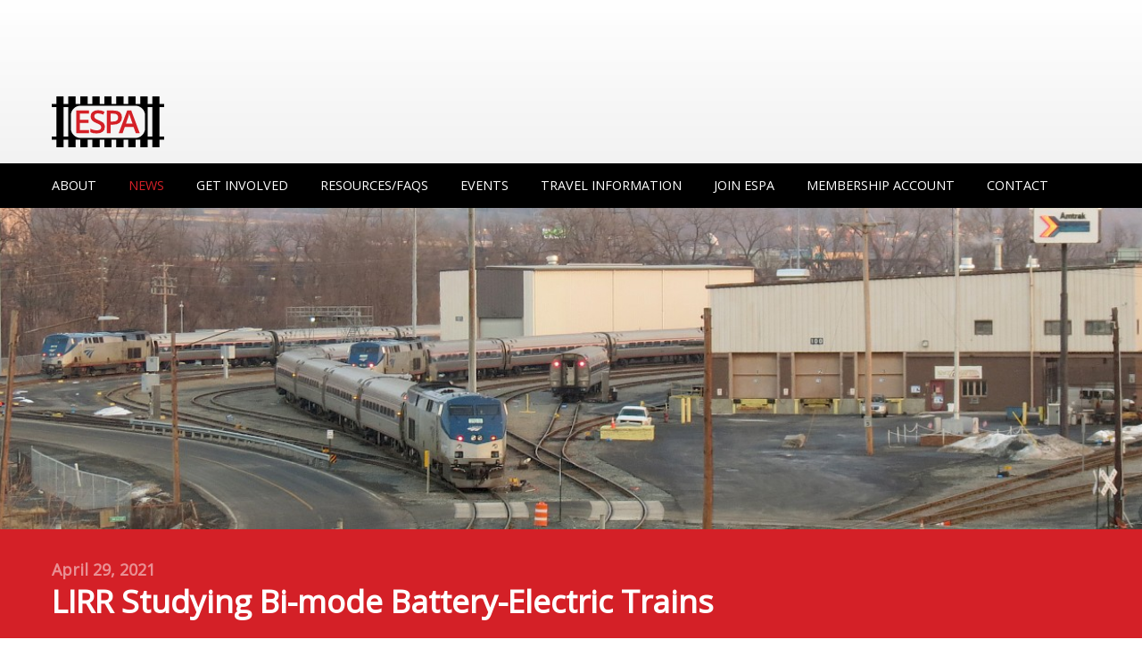

--- FILE ---
content_type: text/html; charset=utf-8
request_url: https://www.esparail.org/news/lirr-studying-bi-mode-battery-electric-trains/
body_size: 17046
content:
<!DOCTYPE html>
<html lang="en">

<head>
	<meta charset="utf-8">
	<meta name="viewport" content="width=device-width, initial-scale=1.0, minimal-ui">
	<title>LIRR Studying Bi-mode Battery-Electric Trains - Empire State Passenger Association</title>
	<meta name="description" content="The trains would run off the existing DC third rail in electrified territory and then seamlessly switch to batteries in the current non-electrified diesel territory." />
	<script src="https://kit.fontawesome.com/3f3bc28a9d.js" crossorigin="anonymous"></script>
	<link rel="stylesheet" type="text/css" href="/site/templates/styles/styles.css?v=1614030277" />
</head>

<body class="id_27648 page_lirr-studying-bi-mode-battery-electric-trains root_news template_blog-post">

	<div id="site">

		<nav id="offcanvas" class="offcanvas">
			<ul><li><a href="/">Home</a></li><li class="has_children"><a href="/about/">About</a><ul><li><a href="/about/current-priorities/">Priorities</a></li><li><a href="/about/accomplishments/">Accomplishments</a></li><li><a href="/about/officers-coordinators/">Leadership</a></li><li><a href="/about/esp-foundation/">Empire State Passengers Foundation</a></li><li><a href="/about/newsletters/">Newsletters</a></li><li><a href="/about/blog-posts/">Blog Posts</a></li><li><a href="/about/humor/">Humor</a></li></ul></li><li class="parent"><a href="/news/">News</a></li><li class="has_children"><a href="/get-involved/">Get Involved</a><ul><li><a href="/get-involved/contacting-your-represenatives/">Contact Representatives</a></li><li><a href="/get-involved/letters-to-the-editor/">Write Letters</a></li><li><a href="/get-involved/allied-organizations/">Coalition</a></li><li><a href="/get-involved/past-events/">Presentations</a></li></ul></li><li class="has_children"><a href="/resources/">Resources/FAQs</a><ul><li><a href="/resources/frequently-asked-questions/">Frequently Asked Questions</a></li><li><a href="/resources/empire-corridor-eis/">Corridor Service Development Plan</a></li><li><a href="/resources/climate-change-and-rail/">Climate Change and Rail</a></li><li><a href="/resources/state-rail-planning-and-management/">Rail Planning and Management</a></li><li><a href="/resources/lakeshore-rail-alliance/">Lakeshore Rail Alliance</a></li><li><a href="/resources/saratoga-schenectady-service-extension/">Saratoga-Schenectady Service</a></li><li><a href="/resources/hudson-line-projects/">Hudson Line Projects</a></li><li><a href="/resources/east-west-rail/">East–West Rail Project</a></li><li><a href="/resources/southern-tier/">Southern Tier Service</a></li><li><a href="/resources/proposals/">Other Service &amp; Project Proposals</a></li><li><a href="/resources/empire-corridor-history/">Empire Corridor History</a></li><li><a href="/resources/historic-documents/">Historic Documents</a></li></ul></li><li><a href="/events/">Events</a></li><li class="has_children"><a href="/travel-information/">Travel Information</a><ul><li><a href="/travel-information/new-york-state-amtrak-routes/">Amtrak Routes</a></li><li><a href="/travel-information/new-york-state-amtrak-stations/">Amtrak Stations</a></li><li><a href="/travel-information/amtrak-discounts/">Amtrak Discounts</a></li><li><a href="/travel-information/new-york-by-rail/">New York By Rail</a></li><li><a href="/travel-information/tourism-resources/">Tourism Resources</a></li><li><a href="/travel-information/schedules/">New York State Schedules (Effective December 1, 2025)</a></li></ul></li><li class="has_children"><a href="/join/">Join ESPA</a><ul><li><a href="/join/help/">Membership Renewals</a></li></ul></li><li><a href="/membership-account/">Membership Account</a></li><li><a href="/contact/">Contact</a></li></ul>		</nav>

		<div class="header">
			<div class="branding">
				<div class="wrapper">
					<div id="logo" class="logo">
	<a href="/">
		<div class="icon">
			<svg id="Layer_1" data-name="Layer 1" xmlns="http://www.w3.org/2000/svg" viewBox="0 0 595.48 270.19"><defs><style>.cls-1{fill:#d32027}</style></defs><g id="espa"><g id="tracks"><path d="M595.48 57V40h-24.42V0h-38.6v39.93h-24.91V0H469v39.93h-24.9V0h-38.6v39.93h-24.96V0h-38.6v39.93H317V0h-38.6v39.93h-24.87V0h-38.59v39.93H190V0h-38.6v39.93h-24.9V0H87.93v39.93H63V0H24.42v39.93H0V57h24.42v156.23H0v17h24.42v39.93H63v-39.9h24.93v39.93h38.6v-39.93h24.9v39.93H190v-39.93h24.91v39.93h38.59v-39.93h24.91v39.93H317v-39.93h24.9v39.93h38.6v-39.93h24.91v39.93h38.6v-39.93H469v39.93h38.6v-39.93h24.91v39.93h38.6v-39.93h24.42v-17h-24.47V57zM87.93 213.23H63V57h24.93zM494.41 169a51.9 51.9 0 01-51.84 51.84H152.92A51.9 51.9 0 01101.07 169v-67.7a51.91 51.91 0 0151.85-51.9h289.65a51.91 51.91 0 0151.84 51.85zm38.05 44.28h-24.91V57h24.91z" id="tracks-2" data-name="tracks"/></g><g id="letters"><path class="cls-1" d="M197.38 195.18h-67.92V75.1h67.92v16.59h-48.29v32.69h45.25v16.43h-45.25v37.69h48.29zM281.43 162.57q0 16-11.58 25.13t-32 9.12q-20.37 0-33.34-6.33v-18.56A90.15 90.15 0 00222 178a74 74 0 0017.21 2.22q11.66 0 17.2-4.44a14.44 14.44 0 005.59-11.9 14.94 14.94 0 00-5.09-11.41q-5.1-4.68-21-11.09-16.42-6.65-23.16-15.19T206 105.65q0-15 10.67-23.65t28.67-8.62a84.36 84.36 0 0134.33 7.55l-6.25 16q-16-6.74-28.58-6.74-9.53 0-14.45 4.15a13.62 13.62 0 00-4.93 11 15.46 15.46 0 002 8 20.3 20.3 0 006.49 6.29q4.51 3 16.26 7.8 13.23 5.51 19.38 10.26a30.31 30.31 0 019 10.76 32.48 32.48 0 012.84 14.12zM371.92 111.4q0 18.81-12.32 28.83t-35.07 10H312v44.93h-19.59V75.1H327q22.5 0 33.71 9.2t11.21 27.1zM312 133.74h10.43q15.12 0 22.18-5.25t7.06-16.43q0-10.35-6.32-15.44t-19.71-5.09H312zM445.16 195.18l-12-33.35h-45.9l-11.75 33.35h-20.69l44.92-120.57h21.35L466 195.18zM428 144.91l-11.25-32.69q-1.23-3.28-3.41-10.34t-3-10.35a185.74 185.74 0 01-6.49 22.09L393 144.91z"/></g></g></svg>		</div>
		<div class="logotype">
			<span class="abbreviation">
				ESPA
			</span>
			<span class="full">
				Empire State Passenger Association
			</span>
		</div>
	</a>
</div>
				</div>
			</div>
		</div>

		<div class="topnav">
			<div class="wrapper">
				<a href="#offcanvas" class="offcanvas__toggle">
					Menu
				</a>
				<ul><li class="has_children"><a href="/about/">About</a><ul><li><a href="/about/current-priorities/">Priorities</a></li><li><a href="/about/accomplishments/">Accomplishments</a></li><li><a href="/about/officers-coordinators/">Leadership</a></li><li><a href="/about/esp-foundation/">Empire State Passengers Foundation</a></li><li><a href="/about/newsletters/">Newsletters</a></li><li><a href="/about/blog-posts/">Blog Posts</a></li><li><a href="/about/humor/">Humor</a></li></ul></li><li class="parent"><a href="/news/">News</a></li><li class="has_children"><a href="/get-involved/">Get Involved</a><ul><li><a href="/get-involved/contacting-your-represenatives/">Contact Representatives</a></li><li><a href="/get-involved/letters-to-the-editor/">Write Letters</a></li><li><a href="/get-involved/allied-organizations/">Coalition</a></li><li><a href="/get-involved/past-events/">Presentations</a></li></ul></li><li class="has_children"><a href="/resources/">Resources/FAQs</a><ul><li><a href="/resources/frequently-asked-questions/">Frequently Asked Questions</a></li><li><a href="/resources/empire-corridor-eis/">Corridor Service Development Plan</a></li><li><a href="/resources/climate-change-and-rail/">Climate Change and Rail</a></li><li><a href="/resources/state-rail-planning-and-management/">Rail Planning and Management</a></li><li><a href="/resources/lakeshore-rail-alliance/">Lakeshore Rail Alliance</a></li><li><a href="/resources/saratoga-schenectady-service-extension/">Saratoga-Schenectady Service</a></li><li><a href="/resources/hudson-line-projects/">Hudson Line Projects</a></li><li><a href="/resources/east-west-rail/">East–West Rail Project</a></li><li><a href="/resources/southern-tier/">Southern Tier Service</a></li><li><a href="/resources/proposals/">Other Service &amp; Project Proposals</a></li><li><a href="/resources/empire-corridor-history/">Empire Corridor History</a></li><li><a href="/resources/historic-documents/">Historic Documents</a></li></ul></li><li><a href="/events/">Events</a></li><li class="has_children"><a href="/travel-information/">Travel Information</a><ul><li><a href="/travel-information/new-york-state-amtrak-routes/">Amtrak Routes</a></li><li><a href="/travel-information/new-york-state-amtrak-stations/">Amtrak Stations</a></li><li><a href="/travel-information/amtrak-discounts/">Amtrak Discounts</a></li><li><a href="/travel-information/new-york-by-rail/">New York By Rail</a></li><li><a href="/travel-information/tourism-resources/">Tourism Resources</a></li><li><a href="/travel-information/schedules/">New York State Schedules (Effective December 1, 2025)</a></li></ul></li><li class="has_children"><a href="/join/">Join ESPA</a><ul><li><a href="/join/help/">Membership Renewals</a></li></ul></li><li><a href="/membership-account/">Membership Account</a></li><li><a href="/contact/">Contact</a></li></ul>			</div>
		</div>

		
<div class="banner">
	<img src="/site/assets/files/1036/rensselaer_amtrak_yard_sunrise.1600x350.jpg" alt="">
	<span class="caption"></span>
</div>

		<div id="content" class="content">
			<div class="wrapper">
				<header class="content__header">
					<h1 id="title">
	April 29, 2021</h1>
					<h2 id="headline">LIRR Studying Bi-mode Battery-Electric Trains</h2>
				</header>
				<div class="content__body" id="content__body">
					<div class="body_content">
	<p>The Long Island Rail Road has entered into a $860,000 agreement with train manufacturer <a href="https://www.alstom.com/alstom-us">Alstom (which has facilities in Hornell, Plattsburgh, and Rochester)</a> for a feasibility study on operating battery-electric multiple units (BEMUs) throughout its system to replace diesel traction over the non-electrified segments of its system.</p>

<p>The plan is to retrofit the railroad’s existing M7 EMU cars with batteries as opposed to ordering new trainsets. The trains would run off the existing DC third rail in electrified territory and then seamlessly switch to batteries in the current non-electrified diesel territory. Charging stations located at the end of branches would re-energize train batteries between runs, the lithium-ion batteries taking about 10 minutes to charge.</p>

<p>“This changes the dynamics for how we look at our capital program needs in the future," LIRR president Phillip Eng stated in an exclusive interview with <em>Newsday</em>. "This is an opportunity to really look at a technology that could address this in a manner that is achievable, fundable, and the cleanest form of service that we can think of.”</p>

<p>The LIRR stated that such trainsets would negate the need to further electrify the railroad's tracks, however given the 50-mile (80km) range of Alstom’s existing <a href="https://www.youtube.com/watch?v=Scx9RBC07vc&amp;t=104s">Coradia Polyvalent BEMU trainsets</a>, this seems unlikely for the Ronkonkoma and Montauk branches due there long unelectrified segments of 46 and 79 miles. However, both the Oyster Bay and Port Jefferson branches fall well in the range of battery operation.</p>

<p>The yearlong study is being funded out of the LIRR's operating budget and will include simulations of battery-powered train. If determined to be feasible, the next step would be for a pair of M7 electric cars to be equipped with batteries and the tested on a non-electrified branch, likely the Oyster Bay line, which would be fitted with a battery charging station at its terminal.</p>

<p>If successful, then the LIRR would convert the rest of the M7 vehicle fleet while incorporating batteries in all new rollingstock ordered. Overall, this is likely the first step being taken by a railroad in New York State that fulfills the goals of the Climate and Community Investment Act of moving to a zero-emission transport system.</p>

<hr />
<h5><a href="https://new.mta.info/press-release/lirr-test-electric-railcars-oyster-bay-branch">LIRR PRESS RELEASE: LIRR to Test Electric Railcars on Oyster Bay Branch</a></h5>

<hr />
<p><img alt="LIRR_Diesel_Regions_Map.jpg" src="https://upload.wikimedia.org/wikipedia/commons/a/a1/LIRR_Diesel_Regions_Map.jpg" /></p>

<p><strong>SOURCE: MTA LIRR via Wikipedia</strong></p></div><div class="body_content">
	</div>									</div>
			</div>
		</div>


		<main class='main' id="main">
			<div class="wrapper">
				<aside id="sidebar" class="sidebar nocontent">
					<ul class='nav' role='navigation'><li><a href='/news/replacement-of-livingston-avenue-bridge-is-fully-underway/'>Replacement of Livingston Avenue Bridge is Fully Underway</a> <div class='summary'>The project to build a new Livingston Avenue Bridge, which will improve train travel and add a pedestrian and bike path across the Hudson, is fully underway.</div></li><li><a href='/news/governor-hochul-announces-service-improvements/'>Governor Hochul Announces Empire Corridor Service Improvements</a> <div class='summary'>Amtrak To Restore One Round-Trip; Metro-North Service Between Grand Central Terminal and Albany-Rensselaer Station to Launch in Spring 2026.</div></li><li><a href='/news/kent-patterson-a-life-well-traveled-rip/'>Kent Patterson: A Life Well Traveled, RIP</a> <div class='summary'>It is with great sadness that we mark the passing of long-time fellow Empire State Passenger Association and Rail Passengers Association member Kent J. Patterson.</div></li><li><a href='/news/governor-hochul-announces-mta-on-track-for-record-year-of-ridership-and-performance-in-2025/'>Governor Hochul Announces MTA on Track for Record Year of Ridership and Performance in 2025</a> <div class='summary'>New York City Transit, Long Island Rail Road, Metro-North Railroad Hit Ridership and On-Time Performance Records in First Half of 2025. NYC Subway on Track for Best On-Time Performance in Recorded History. Customer Satisfaction Rates Improved Across All Three Agencies.</div></li><li><a href='/news/work-beginning-this-year-on-platform-upgrades-at-saratoga-springs-and-amsterdam-rail-stations/'>Work Beginning this Year on Platform upgrades at Saratoga Springs and Amsterdam Rail Stations</a> <div class='summary'>Work beginning this year on platform upgrades at Saratoga Springs and Amsterdam rail stations. Amtrak officials seen yesterday—Tuesday, June 10th— at Saratoga.</div></li><li><a href='/news/rhinecliff-temporary-station-observations-and-images/'>Rhinecliff Temporary Station Observations and Images</a> <div class='summary'>Observations and photos by Gary Prophet of the temporary station and parking lot conditions at Rhinecliff Station, taken on May 28, 2025.</div></li><li><a href='/news/need-and-benefits-of-dual-mode-high-speed-trains/'>Why North America Needs Dual-Mode High Speed Trains</a> <div class='summary'>California High Speed Rail has a major problem, but a problem with a partial intern solution that on this side of the nation would benefit manufacturing—and perhaps even passenger rail service—in Upstate New York and across the continent.</div></li><li><a href='/news/amtrak-starts-empire-service-reduction-for-three-year-east-river-tunnel-project-roiling-officials/'>Amtrak starts Empire Corridor Service Reductions for Three-Year East River Tunnel Project</a> <div class='summary'>Amtrak kicked off a reduced Empire Service schedule between Albany and New York City Monday, as it gears up for a long-delayed project renovating the East River Tunnel. The disruption is prompting officials to call for changes.</div></li><li><a href='/news/amtraks-president-and-governors-office-trade-letters-over-service-disruptions/'>Amtrak&#039;s President and Governor&#039;s Office Trade Letters over Service Disruptions due to East River Tunnel Reconstruction</a> <div class='summary'>Governor Hochul calls for Amtrak to re-evaluate the East River Tunnel rehabilitation project and its negative impact on Empire Service passengers and Amtrak&#039;s responds.</div></li><li><a href='/news/jettrain/'>JetTrain Reaches Twenty Years in Service</a> <div class='summary'>This Tuesday (April 1st) marks a full two decades since the Bombardier JetTrain entered commercial service as the gas-turbine version of the Acela Express between Albany NY and Richmond VA... or would have if this wasn&#039;t an Aprils Fools joke... hey... we can dream...</div></li><li><a href='/news/steel-wheels-on-a-steel-interstate/'>Steel Wheels on a Steel Interstate?</a> <div class='summary'>High Speed Trains on the NYS Thruway? That is an idea that some in the NYS Senate want to explore. Why it&#039;s not the best idea and some potentially better alternatives on improving the ALT 90B Service Development Plan of the Empire Corridor Tier 1 Final EIS.</div></li><li><a href='/news/2025-nys-transportation-budget-hearing/'>ESPA Testifies At 2025 NYS Transportation Budget Hearing</a> <div class='summary'>ESPA President Gary Prophet testified at the Joint Legislative Public Hearing regarding the proposed 2025 Executive Budget Proposal for Transportation on Thursday, February 6, 2025.</div></li><li><a href='/news/72m-from-feds-for-penn-station-upgrades/'>$144M From Feds For Penn Station Upgrades &amp; Capacity Expansion</a> <div class='summary'>Funding made possible by the Bipartisan Infrastructure Law and administered through FRA’s Federal-State Partnership for Intercity Passenger Rail Program</div></li><li><a href='/news/amtrak-restores-hudson-valley-service/'>Amtrak Restores Hudson Valley Service Effective December 2, 2024</a> </li><li><a href='/news/215-million-in-federal-funding-for-replacement-of-livingston-avenue-railroad-bridge/'>Federal Funding for Replacement of Livingston Avenue Railroad Bridge</a> <div class='summary'>Governor Hochul Announces $215 Million in Federal Funding for Replacement of Livingston Avenue Railroad Bridge</div></li><li><a href='/news/empire-corridor-schedules-to-be-reduced-in-november/'>Empire Corridor Schedules To Be Reduced In November</a> <div class='summary'>This reduction in service is to accommodate reduced capacity caused by the East River Tunnel Rehabilitation Project.</div></li><li><a href='/news/governor-hochul-announces-major-capital-region-infrastructure-projects-to-improve-rail-service-and-boost-economic-development/'>Governor Hochul Announces Major Capital Region Infrastructure Projects to Improve Rail Service and Boost Economic Development</a> <div class='summary'>New York Governor Kathy Hochul is announcing $634 million to build a new Livingston Avenue Bridge in Albany.</div></li><li><a href='/news/exploring-the-current-and-future-state-of-passenger-rail-in-new-york/'>Exploring the Current and Future State of Passenger Rail in New York</a> <div class='summary'>This hour, Senator Cooney and representatives from the ESPA discuss what’s possible, what’s probable, and how making changes to the state’s rail system would affect New Yorkers.</div></li><li><a href='/news/espa-director-jacob-adams-has-passed-away-at-52/'>ESPA Director Jacob Adams has passed away at 52</a> <div class='summary'>Jacob was both an ESPA Director; an avid railfan who loved being trackside and sharing train trips all around the globe with family and friends.</div></li><li><a href='/news/brightline-trip-review-by-gary-prophet/'>Brightline — Trip Review by Gary Prophet</a> <div class='summary'>Brightline definitely has the customer service figured out and they do a great job with execution.</div></li><li><a href='/news/cdta-mobility-on-demand-service-at-the-albany-rensselaer-rail-station/'>Mobility-on-Demand Service at the Albany-Rensselaer Rail Station</a> <div class='summary'>The CDTA officially inaugurated their FLEX+ mobility-on-demand service at the Albany-Rensselaer Rail Station on Monday (01/29)</div></li><li><a href='/news/new-york-state-senate-public-hearing-on-high-speed-rail/'>New York State Senate Public Hearing on High Speed Rail</a> <div class='summary'>Public Hearing to examine passenger rail within New York State, the “90B” rail improvement plan adopted by the State Department of Transportation, areas for service improvement, and the possible adoption of high-speed rail.</div></li><li><a href='/news/espa-testifies-at-2024-nys-transportation-budget-hearing/'>ESPA Testifies At 2024 NYS Transportation Budget Hearing</a> <div class='summary'>ESPA&#039;s Executive Director Steve Strauss testified at the Joint Legislative Public Hearing regarding the proposed 2024 Executive Budget Proposal for Transportation on Wednesday, January 24, 2024.</div></li><li><a href='/news/new-state-infrastructure-hub-website/'>New State “Infrastructure Hub” Website</a> <div class='summary'>Infrastructure.NY.gov features an interactive map highlighting key infrastructure projects underway.</div></li><li><a href='/news/seldom-willing-a-novel-of-railroading/'>Seldom Willing: A Novel of Railroading</a> <div class='summary'>A novel focused on the North American freight railroad industry of the late-1970s, an uncertain time of great change within the struggling industry.</div></li><li><a href='/news/amtrak-restores-full-adirondack-service-to-from-montreal-qc/'>Amtrak Restores Full Adirondack Service To &amp; From Montreal, QC</a> <div class='summary'>The service restoration comes as cooler fall weather temperatures should not trigger the draconian speed restrictions imposed by the Canadian National Railway north of the border.</div></li><li><a href='/news/amtrak-restores-adirondack-service-to-from-saratoga-springs/'>Amtrak Restores Adirondack Service To &amp; From Saratoga Springs</a> <div class='summary'>Unfortunately service north of Saratoga to Montreal remains suspended due to the extreme speed restrictions imposed by the Canadian National Railway north of the border.</div></li><li><a href='/news/amtrak-adirondack-suspended-north-of-albany-rensselaer/'>Amtrak&#039;s Adirondack Suspended North Of Albany-Rensselaer</a> <div class='summary'>Effective June 23 2023 , Amtrak was been forced to suspend it&#039;s New York to Montreal Adirondack service between Albany and Montreal, due extreme speed restrictions (10mph) imposed by the Canadian National Railway north of the border on the train&#039;s route to/from Montreal.</div></li><li><a href='/news/florida-bound-cant-get-there-from-here-by-air/'>Florida Bound: Can&#039;t Get There from Here by Air</a> <div class='summary'>I never imagined I&#039;d ever divert from a plane to a train on account of the weather, but finally did after fifty years.</div></li><li><a href='/news/amtraks-adirondack-service-returns-after-three-year-hiatus/'>Amtrak&#039;s Adirondack Service Returns After Three-Year Hiatus</a> <div class='summary'>Amtrak&#039;s Adirondack returned after its three-year COVID suspension on Monday April 3rd, 2023 — with the first northbound train from New York Penn Station to Montreal Gare Centrale.</div></li><li><a href='/news/amtrak-and-pennsylvania-regional-authority-release-study-examining-the-scranton-new-york-corridor/'>Amtrak and Regional Authority Release Study Examining the Scranton – New York Corridor</a> <div class='summary'>A two-year analysis of potential rail service between Scranton and New York City estimates the service could carry more than 470,000 riders annually.</div></li><li><a href='/news/espa-testifies-at-2023-transportation-budget-hearing/'>ESPA Testifies At 2023 Transportation Budget Hearing</a> <div class='summary'>ESPA Executive Director Steve Strauss testified before the Joint NYS Senate &amp; Assembly Transportation Budget Hearing on Monday, February 6, 2023.</div></li><li><a href='/news/lirr-service-to-grand-central-madison-inaugurated/'>LIRR Service to Grand Central Madison Inaugurated</a> <div class='summary'>East Side Access is done, with the new commuter rail station, located below Grand Central Terminal now open.</div></li><li><a href='/news/construction-on-livingston-avenue-bridge-to-start-in-2023/'>Construction On Livingston Avenue Bridge To Start In 2023</a> <div class='summary'>The project has cleared a key federal environmental hurdle, allowing DOT to move into the final design phase of the project.</div></li><li><a href='/news/grand-central-madison-to-open-with-shuttle-service-from-jamiaca/'>Grand Central Madison to Open with Shuttle Service from Jamaica</a> <div class='summary'>The Long Island Rail Road will introduce special Grand Central Direct service to Grand Central Madison.</div></li><li><a href='/news/amtrak-unveils-new-trainsets/'>Amtrak Unveils New Trainsets</a> <div class='summary'>Amtrak unveiled the next generation &#039;Airo&#039; trainsets in a press event on Thursday, December 15, at New York&#039;s Moynihan Train Hall.</div></li><li><a href='/news/ground-breaking-for-metro-north-penn-station-access/'>Ground Broken for Metro North Penn Station Access</a> <div class='summary'>Largest expansion of Metro-North Ra will bring train service within one mile of 500,000 residents and dramatically cut travel times.</div></li><li><a href='/news/lirr-third-track-between-floral-park-and-hicksville-opens/'>LIRR Third Track Between Floral Park and Hicksville Opens</a> <div class='summary'>Governor Kathy Hochul celebrated October 3rd the completion of the Long Island Rail Road&#039;s historic Third Track project on time and under budget.</div></li><li><a href='/news/adr-tupper-lake/'>Adirondack Railroad Reaches Tupper Lake</a> <div class='summary'>For the first time since 1981, a passenger train arrived at Tupper Lake, NY on Tuesday, September 13, 2022, as the Adirondack Railroad celebrated the completion of the NYS-funded track rehabilitation of the state-owned rail corridor.</div></li><li><a href='/news/passenger-rail-service-returns-to-burlington-with-the-inaugural-run-of-amtraks-ethan-allen-express/'>Passenger Rail Service Returns to Burlington with the Inaugural Run of Amtrak’s Ethan Allen Express</a> <div class='summary'>The inaugural run of Amtrak’s Ethan Allen Express left Union Station in Burlington Friday morning, July 29th. Vermont’s largest city has not seen passenger rail service to New York City since 1953.</div></li><li><a href='/news/maple-leaf-resumes-service-to-from-toronto-monday-june-27th/'>Maple Leaf Resumes Service to and from Toronto Monday, June 27th</a> <div class='summary'>The Maple Leaf&#039;s restoration will be Amtrak&#039;s first cross-border service to resume since the beginning of the COVID-19 pandemic.</div></li><li><a href='/news/governor-hochul-and-governor-murphy-announce-major-step-toward-modernization-of-penn-station/'>Governor Hochul and Governor Murphy Announce Major Step Toward Modernization of Penn Station</a> <div class='summary'>MTA, in partnership with Amtrak and NJ TRANSIT, is seeking Firms to design Penn Station Reconstruction. New Station will feature massive single-level concourse with high ceilings and natural light, greater connectivity to platforms, larger entrances and intuitive travel paths.</div></li><li><a href='/news/gov-hochul-announces-new-lirr-terminal-in-midtown-manhattan-will-be-named-grand-central-madison/'>Governor Hochul Announces New LIRR Terminal in Midtown Manhattan Will Be Named &quot;Grand Central Madison&quot;</a> <div class='summary'>LIRR service to the East Side of Manhattan remains on target to begin this year. Opening of new terminal enables LIRR service increases of 40 percent, enhance reverse-commuting, off-peak and discretionary travel, and decongesting Penn Station.</div></li><li><a href='/news/nysdot-releases-livingston-avenue-bridge-environmental-assessment/'>NYSDOT Releases Livingston Avenue Bridge Replacement Environmental Assessment</a> <div class='summary'>The New York State Department of Transportation (NYSDOT) is proposing to replace the Livingston Avenue Bridge which spans the Hudson River between the cities of
Albany and Rensselaer, providing a critical rail link on New York State’s Empire Corridor.</div></li><li><a href='/news/testimony-from-the-empire-state-passenger-association-on-the-budget-for-nys-department-of-transportation/'>Testimony from the Empire State Passenger Association on the Budget for NYS Department of Transportation</a> <div class='summary'>ESPA’s testimony focused on the opportunities presented by the passage of the Infrastructure Investment and Jobs Act last November and the readiness of New York State to compete for up to $66 billion in largely discretionary federal rail infrastructure funds.</div></li><li><a href='/news/gov-hochul-releases-feasibility-report-for-the-interborough-express/'>Governor Hochul Releases Feasibility Report for the Interborough Express</a> <div class='summary'>Project would serve 80,000 daily riders and connect to up to 17 Subway Lines and the LIRR, with a end-to-end travel time expected to be less than 40 minutes.</div></li><li><a href='/news/schumer-wants-lab-bridge-project-to-be-funded/'>Senator Schumer Wants LAB Bridge Project to be Funded</a> <div class='summary'>Amtrak is getting $16 billion to upgrade national network from recently passed Infrastructure Investment and Jobs Act, Sen. Schumer wants the 120-year-old Livingston Avenue bridge to be top on the list of projects.</div></li><li><a href='/news/governor-hochul-unveils-commuter-first-vision-for-penn-station-and-revitalized-surrounding-neighborhood/'>Governor Hochul Unveils Commuter-First Vision for Penn Station and Revitalized Surrounding Neighborhood</a> <div class='summary'>Reimagined Development Plan Reduces Density, Prioritizes the Public Realm and Social Services, Invests in Affordable Housing, Increases Transit Access and Shared Streets, Activates Pedestrian-Friendly Streetscape</div></li><li><a href='/news/governor-hochul-marks-east-side-access-milestone-with-lirr-test-ride-to-grand-central/'>Governor Hochul Marks East Side Access Milestone with LIRR Test Ride to Grand Central</a> <div class='summary'>Governor Kathy Hochul today joined the MTA on a special LIRR test train to Grand Central Terminal and gave the public one of the first-ever looks at the new GCT East Side Access passenger terminal.</div></li><li><a href='/news/passenger-rail-advocates-call-for-swift-return-of-amtrak-international-service/'>New York and Vermont Passenger Rail Advocates Call For Swift Return of Amtrak International Service</a> <div class='summary'>New York’s Empire State Passengers Association and the Vermont Rail Action Network today jointly called for the swift restoration of Amtrak’s Adirondack train to Montreal along with Amtrak’s Maple Leaf train to Toronto with the November 8th reopening of the U.S.—Canadian border for vaccinated travelers.</div></li><li><a href='/news/espa-testifies-before-nys-assembly-transportation-committee/'>ESPA Testifies Before NYS Assembly Transportation Committee</a> <div class='summary'>ESPA was honored to provide testimony at the public hearing on Intercity Passenger Rail Transportation held by the NYS Assembly Standing Committee on Transportation on September 22, 2021.</div></li><li><a href='/news/lakeshore-rail-alliance-1/'>Lakeshore Rail Alliance Launched in Erie</a> <div class='summary'>ESPA is very pleased to be a founding organizational member of the new Lakeshore Rail Alliance.</div></li><li><a href='/news/amtrak-signs-7.3-billion-deal-for-83-multi-powered-trains-for-its-northeastern-services/'>Amtrak Signs $7.3 billion Deal for 83 Multi-Powered Trains for its Northeastern Services</a> <div class='summary'>Amtrak is contracting with California-based Siemens Mobility Inc.to manufacture a new fleet of up to 83 multi-powered modern trains that will be leveraged for state and northeast services.</div></li><li><a href='/news/schenectady-rail-service-press-conference/'>Schenectady Rail Service Press Conference</a> <div class='summary'>ESPA seeks restoration of Amtrak’s Empire Corridor Trains to Schenectady, Syracuse and Western New York. Supports Saratoga Springs Chamber of Commerce’s Interest in a Third Daily Roundtrip to Schenectady and Saratoga in 2022.</div></li><li><a href='/news/buffalo-news-calls-for-completion-of-empire-corridor-eis/'>Buffalo News Calls For Completion of Empire Corridor EIS</a> <div class='summary'>&#039;As Biden focuses on improving rail service, State DOT must finish delayed study...&#039;</div></li><li><a href='/news/rail-supporters-want-state-to-push-ahead-on-improvement-plans/'>Rail Supporters Want State to Push Ahead on Improvement Plans</a> <div class='summary'>Some worry that the Empire State may be at a disadvantage in infrastructure funding since, federal documents suggest the state is lagging in its planning and wish list for federally funded rail improvements.</div></li><li><a href='/news/csx-takes-control-sidings-out-of-service-along-the-empire-corridor/'>CSX Takes Controlled Sidings Out-of-Service Along the Empire Corridor</a> <div class='summary'>ESPA is highly concerned to have learned that CSX has recently removed from service the majority of the ‘controlled’ (i.e. signaled) sidings located between Hoffmans and Buffalo.</div></li><li><a href='/news/amtrak-releases-15-year-vision-for-new-corridors/'>Amtrak Releases 15-Year Vision for New Corridors</a> <div class='summary'>Amtrak has released a report detailing its 15-year vision to improve 25 existing routes, add 39 new routes. The railroad calls on Congress for $75B in support for its vision.</div></li><li><a href='/news/charlie-poltenson-retires-from-nysdots-passenger-rail-bureau/'>Charlie Poltenson Retires from NYSDOT&#039;s Passenger Rail Bureau</a> <div class='summary'>ESPA extends its sincere thanks and best wishes to Charlie Poltenson on his retirement from NYSDOT&#039;s Passenger Rail Bureau.</div></li><li><a href='/news/unfinished-study-could-threaten-funding-for-upstate-passenger-rail-upgrades/'>Unfinished study could threaten funding for upstate passenger rail upgrades</a> <div class='summary'>Without the study, passenger train advocates fear New York State won&#039;t be able to take full advantage of the geyser of rail dollars expected later this year.</div></li><li><a href='/news/governor-cuomo-announces-resumption-of-metro-north-penn-station-access-project/'>Governor Cuomo Announces Resumption of Metro-North Penn Station Access Project</a> <div class='summary'>Project moves forward after pause from COVID-19 and MTA 2020 funding uncertainty, the reopened process will select a firm to design and build four new Metro-North Railroad stations and make track upgrades in the Bronx.</div></li><li><a href='/news/biden-marks-amtraks-50th-anniversary-in-philadelphia/'>Biden marks Amtrak&#039;s 50th anniversary in Philadelphia</a> <div class='summary'>&quot;It’s an honor to celebrate Amtrak’s 50th anniversary. I look forward to a bright future for all American rail&quot; – President Joe Biden</div></li><li><a href='/news/saratoga-rail-service-press-conference-friday-april-30th-2021/'>Saratoga Rail Service Press Conference – Friday April 30th 2021</a> <div class='summary'>Saratoga County Chamber and the Empire State Passenger Association look to NYSDOT and Amtrak to restart Ethan Allen line service and expand future Amtrak service to Saratoga Springs.</div></li><li class='current' aria-current='true'><a href='/news/lirr-studying-bi-mode-battery-electric-trains/'>LIRR Studying Bi-mode Battery-Electric Trains</a> <div class='summary'>The trains would run off the existing DC third rail in electrified territory and then seamlessly switch to batteries in the current non-electrified diesel territory.</div></li><li><a href='/news/governor-andrew-m-cuomo-unveils-penn-station-reconstruction-plans/'>Governor Andrew M. Cuomo unveils Penn Station Reconstruction Plans</a> <div class='summary'>Governor Andrew M. Cuomo on Wednesday, April 21 unveiled two new reconstruction options for transforming the current Penn Station.</div></li><li><a href='/news/ushering-in-a-new-age-for-upstate-and-downstate-ny-through-high-speed-rail/'>Ushering in a new age for upstate and downstate NY — through high-speed rail</a> <div class='summary'>Opinion piece by State Senators Tim Kennedy of Buffalo (63-D) and Jeremy Cooney of Rochester (56-D) in the Rochester Democrat &amp; Chronicle.</div></li><li><a href='/news/amtrak-selects-siemens-mobility-as-the-preferred-bidder-for-the-next-generation-of-corridor-equipment/'>Amtrak selects Siemens Mobility as the Preferred Bidder for the Next Generation of Corridor Equipment</a> <div class='summary'>Amtrak selects Siemens Mobility as the preferred bidder for the next generation of corridor equipment which will replace the Amfleet I cars in Northeastern service.</div></li><li><a href='/news/question-on-amtrak-guest-rewards-answered/'>Question on Amtrak Guest Rewards Answered</a> <div class='summary'>At ESPA&#039;s annual meeting on March 13th, a member asked the Amtrak representatives about when their points and status levels in the Guest Rewards program would lapse, because of their drop in travel due to the COVID-19 pandemic.</div></li><li><a href='/news/don-nimphius-espa-regional-coordinator-for-long-island-1932-2021/'>Don Nimphius, ESPA Regional Coordinator for Long Island: 1932-2021</a> <div class='summary'>Don Nimphius, long time ESPA Regional Coordinator for Long Island passed away this March before Annual Meeting</div></li><li><a href='/news/need-to-replace-livingston-ave-bridge-lab-gets-call-out-from-the-albany-times-union/'>Need to replace Livingston Ave Bridge (LAB) gets call out from the Albany Times Union</a> <div class='summary'>The Albany Times Union ran a business article and opinion editorial on the need to replace the Livingston Ave Bridge (LAB) that carries Amtrak trains over the Hudson River between Rensselaer and Albany.</div></li><li><a href='/news/governor-cuomo-announces-grand-opening-of-moynihan-train-hall-in-new-york-city/'>Governor Cuomo Announces Grand Opening of Moynihan Train Hall in New York City</a> <div class='summary'>Governor Andrew M. Cuomo today announced the grand opening of Moynihan Train Hall, a 255,000-square-foot train hall designed for the 21st century in the heart of Midtown Manhattan, expanding Penn Station west into the James A. Farley Post Office Building.</div></li><li><a href='/news/metro-north-lirr-mark-completion-of-ptc-implementation/'>Metro-North &amp; LIRR Mark Completion of PTC Implementation</a> <div class='summary'>Positive Train Control milestone was reached eight days ahead of a federally mandated deadline to have the safety overlay system functioning on all required lines and locomotives.</div></li><li><a href='/news/readers-sound-off-on-bridge-and-tunnel-plans-lets-rethink-our-infrastructure/'>Readers sound off on bridge and tunnel plans: Let’s rethink our infrastructure</a> <div class='summary'>George Haikalis -- President of the Institute for Rational Urban Mobility and ESPA Manhattan Coordinator -- had a letter-to-the-editor printed in the New York Daily News on the nominated U.S. Department of Transportation Secretary Pete Buttigieg and building new rail tunnels in New York City.</div></li><li><a href='/news/mta-vote-could-open-way-for-new-trains-upstate/'>MTA vote could open way for new trains upstate</a> <div class='summary'>The Metropolitan Transportation Authority board is expected to approve a contract for at least 19 new locomotives from Siemens, opening the way for the New York State Department of Transportation to exercise their options to purchase new locomotives to replace Amtrak dual-modes operating beyond its expected life span.</div></li><li><a href='/news/mta-selects-siemens-to-build-new-dual-mode-locomotives/'>MTA selects Siemens to build new Dual Mode locomotives</a> <div class='summary'>This week, Metro-North is seeking MTA Board approval to award a $335 million contract to Siemens Mobility for the design and manufacture of 27 new dual mode locomotives, the first in a new line of engines on a contract that includes options for up to 144 additional locomotives.</div></li><li><a href='/news/amtrak-clock-is-ticking-for-110-year-old-hudson-river-rail-tunnels/'>Amtrak: Clock is ticking for 110-year-old Hudson River rail tunnels</a> <div class='summary'>Work can&#039;t wait for planned Gateway Project replacement, according to not-yet-finished document reviewed by Associated Press</div></li><li><a href='/news/hey-what-about-albany-by-the-times-union-editorial-board/'>&quot;Hey, what about Albany?&quot; By the Times Union Editorial Board</a> <div class='summary'>A passenger rail expansion plan in Massachusetts stops short of the state line. Bringing it to the Capital Region could benefit both the Bay and Empire states.</div></li><li><a href='/news/new-buffalo-exchange-street-station-opens-in-downtown-buffalo/'>New Buffalo Exchange Street Station Opens in Downtown Buffalo</a> <div class='summary'>Build on the historic site of the previous Exchange Street stations, the new station was constructed on time and on budget, being twice the size of the city&#039;s previous rail station.</div></li><li><a href='/news/adirondack-rail-trail-construction-begins/'>Adirondack Rail-Trail Construction Begins</a> <div class='summary'>NYSDOT finally broke ground on the Adirondack Rail Trail at the start of November. Both the rail-trail and planned railroad upgrades are part of the 2020 Remsen-Lake Placid Travel Corridor Unit Management Plan, which aims to bolster tourism and outdoor recreation along the 119-mile travel corridor.</div></li><li><a href='/news/alan-s-boyd-who-helped-build-transportation-department-and-became-its-first-secretary-dies-at-98/'>Alan S. Boyd, former Amtrak president and the first USDOT secretary, dies at the age of 98</a> <div class='summary'>Mr. Boyd was a champion of passenger rail service, a focus that brought him to Amtrak in 1978. In the 1980s he was also part of an effort to bring the Japanese Shinkansen to California for the LA-San Diego &#039;Surf Line&#039; corridor.</div></li><li><a href='/news/ny-with-cutbacks-some-amtrak-trains-now-sold-out/'>With COVID-19 pandemic cutbacks, some Amtrak trains now sold out</a> <div class='summary'>The Albany Times Union reports that Amtrak&#039;s move this month to cut train frequencies, and costs, in the wake of the COVID-19 pandemic has left accommodations on some long-distance trains sold out.</div></li><li><a href='/news/2020-2021-amtrak-new-york-by-rail-magazine/'>Content Studio Publishes 2020/2021 Edition of Amtrak’s New York By Rail Magazine</a> <div class='summary'>The 2020/2021 100-page magazine edition of New York By Rail, an official Amtrak publication for 17 years running, was published in late September by Content Studio @ Martinelli Custom Publishing.</div></li><li><a href='/news/rail-supporter-nys-senator-joe-bruno-dead/'>Rail Supporter NYS Senator Joe Bruno Dead at 91, 1929 – 2020</a> <div class='summary'>Retired NY State Senator Joseph L. Bruno (R - Rensselaer) is dead at the age of 91. The Senator was a good friend of passenger rail – including securing funding for the Albany-Rensselaer Rail Station.</div></li><li><a href='/news/apta-study-no-correlation-between-transit-rail-use-spread-of-covid-19-virus/'>APTA Study Finds No Correlation Between Transit Use &amp; Spread of COVID-19 Virus</a> <div class='summary'>A study commissioned by the American Public Transportation Association (APTA) says no correlation has been found between use of public transport and the spread of the COVID-19 virus.</div></li><li><a href='/news/amtrak-announces-positive-train-control-completion/'>Amtrak Announces Positive Train Control Completion</a> <div class='summary'>“Completing PTC installation and implementation is a key component of Amtrak’s overarching commitment to the safety performance of intercity passenger rail for our customers, employees and the communities we serve,” said Amtrak Executive Vice President Chief Safety Officer Steve Predmore. “As leaders in PTC installation, Amtrak is pleased to achieve this milestone, and we will continue to work together with all of our partners to improve safety across the rail network.”</div></li><li><a href='/news/where-the-railroad-meets-the-farmer/'>Where the Railroad Meets the Farmer</a> <div class='summary'>A train trip through Upstate New York aboard Amtrak takes you past many farms; fields of corn, apple orchards, and dairy cows flashing by outside the window. Yet there is one place along the Empire Corridor where the state’s cornucopia of agricultural abundance comes in direct contact with our intercity passenger rail system – the farmers market at the Utica train station.</div></li><li><a href='/news/covid-19-is-not-the-end-of-passenger-rail/'>COVID-19 is Not the End of Passenger Rail</a> <div class='summary'>As rail advocates, we have been seeing over the past months versions of this anti-rail argument printed recently in a opinion piece from the Washington Times stating that the plans proposed by former-VP Joe Biden to build up America’s public transit and passenger rail infrastructure and services is now unworkable because of the plunge in ridership during the ongoing COVID-19 pandemic that still ravages America. Of course what is ignored by these arguments is the equally collapsed demand for airlines and rideshare companies.</div></li><li><a href='/news/amtrak-inspector-general-to-examine-cost-sharing-on-state-supported-routes/'>Amtrak Inspector General to Examine Cost-Sharing on State-Supported Routes</a> <div class='summary'>Amtrak&#039;s Office of Inspector General is initiating an audit of Amtrak’s processes for managing cost-sharing on state-supported routes. They&#039;re objective will be to evaluate the company’s actions to address longstanding concerns with the PRIIA 209 cost-sharing methodology and the company’s billing process with its State partners.</div></li><li><a href='/news/stimulating-the-ny-nj-ct-regions-economy-by-advancing-cost-effective-transport-strategies/'>Stimulating the NY-NJ-CT Region’s Economy by Advancing Cost-Effective Transport Strategies</a> <div class='summary'>Long before the Covid-19 pandemic devastated the health and economic well-being of the 23 million persons living in the NY-NJ-CT urban region, NYC-based nonprofit IRUM called for advancing, affordable, cost effective transportation infrastructure projects and sensible operating strategies that would greatly improve the region’s mobility and stimulate its economy.</div></li><li><a href='/news/scenic-hudson-u.s-reps-urge-amtrak-to-preserve-access-to-the-hudson-river/'>Scenic Hudson, U.S. Reps Urge Amtrak To Preserve Access To The Hudson River</a> <div class='summary'>WMAC reports that: &quot;Amtrak is back at the drawing board with plans for a fencing project along the Hudson River. Railroad officials say the project is to improve safety and will include preserving public access to the river. Elected officials and environmentalists are concerned about just how much access will be included, and what it will look like&quot;</div></li><li><a href='/news/traveling-on-amtrak-amid-covid-19/'>Traveling on Amtrak Amid COVID-19</a> <div class='summary'>Recent University of Buffalo graduate travels on Amtrak during the COVID-19 era to get home for her supposed college graduation weekend. Here&#039;s what she wants to share. Blog Post from New York By Rail Magazine.</div></li><li><a href='/news/to-utica-for-a-haircut-via-amtrak/'>To Utica for a Haircut, via Amtrak</a> <div class='summary'>A train enthusiast and ESPA member Kent Patterson takes Amtrak to Utica for a haircut at the Union Station Barber Shop and stays at the historic Doubletree by Hilton Hotel Utica amid the coronavirus outbreak. Blog Post from New York By Rail Magazine.</div></li><li><a href='/news/serviced-detoured-from-buffalo-exchange-street-station-for-station-construction/'>Serviced Detoured from Buffalo Exchange Street Station for Station Construction</a> <div class='summary'>Track and signaling construction work as part of the Buffalo-Exchange Street Station project will require temporary detour of service from downtown.</div></li><li><a href='/news/fra-announces-the-availability-of-291-million-intercity-passenger-rail-infrastructure/'>FRA Announces the Availability of $291 Million for Intercity Passenger Rail Infrastructure</a> <div class='summary'>ESPA hopes that Governor Andrew Cuomo and the State Department of Transportation (NYSDOT) will not allow a great opportunity to fund continued investment in the infrastructure that is the foundation of our Upstate NY intercity rail passenger rail service</div></li><li><a href='/news/massdot-holds-east-west-study-advisory-committee-meeting-on-zoom/'>MassDOT holds East-West Study Advisory Committee Meeting on Zoom</a> <div class='summary'>Today on June 10th, 2020 meeting of the East-West Study Advisory Committee was held online on Zoom. The meeting was recorded and posted online, with the presentation posted on the East-West Rail website.</div></li><li><a href='/news/senator-markey-introduces-brain-train-act-to-significantly-expand-intercity-passenger-rail/'>Senator Markey Introduces “BRAIN TRAIN” Act to Significantly Expand Intercity Passenger Rail</a> <div class='summary'>This legislation if passed by the US Congress would authorizes $5 billion annually, for a total of $25 billion over five years, to invest in “high-performance” intercity passenger rail service that will connect communities within a state, across states, and around the country.</div></li><li><a href='/news/amtrak-49th-anniversery/'>Amtrak Celebrates 49th Anniversery</a> <div class='summary'>In honor of its 49th anniversery on May 1, 2020, Amtrak&#039;s new President/CEO William Flynn released a YouTube video message!</div></li><li><a href='/news/amtrak-requires-masks/'>Amtrak Requires Masks</a> <div class='summary'>Effective today, Amtrak will require all customer-facing employees wear a facial covering of some kind — a mask if available— and strongly encourages all other employees and passengers to wear coverings.</div></li><li><a href='/news/amtrak-service-changes/'>Amtrak Nationwide Service Changes</a> <div class='summary'>Amtrak Goes To Pre-Packaged Meals On Western Trains; Makes Other Temporary Changes To Long-Distance Service</div></li><li><a href='/news/william-flynn/'>William Flynn Named New Amtrak President</a> <div class='summary'>New Amtrak CEO/President William (Bill) Flynn to take over from Richard Anderson on April 15.</div></li></ul>														</aside>
			</div>
		</main>

		<footer class='footer' role="contentinfo">
			<div class="wrapper">
				
		<ul class='social'>
			
			<li class='social__site'>
				<a href='https://www.facebook.com/esparail/' title='Facebook' class='social__link'>
					<i class='fa fa-facebook social__icon'></i>
				</a>
			</li>
		
			<li class='social__site'>
				<a href='https://www.youtube.com/channel/UCTnMRMIqq1A9q6KavO9Qc1A' title='YouTube' class='social__link'>
					<i class='fa fa-youtube social__icon'></i>
				</a>
			</li>
		
			<li class='social__site'>
				<a href='' title='Adirondack with Great Dome crossing Mohawk River' class='social__link'>
					<i class=' social__icon'></i>
				</a>
			</li>
		
		</ul>
					<p>
					&copy; 2026 Empire State Passenger Association
					<br>
					Website development by <a href="https://www.chcs.com/">CHCS</a>
				</p>
			</div>
			<!--  -->
		</footer>

	</div>

	<div class="scripts">
		<script src="https://cdnjs.cloudflare.com/ajax/libs/jquery/3.3.1/jquery.min.js"></script>
		<script src="https://cdnjs.cloudflare.com/ajax/libs/jquery.sticky/1.0.4/jquery.sticky.min.js"></script>
		<link rel="stylesheet" href="https://cdnjs.cloudflare.com/ajax/libs/jQuery.mmenu/7.0.6/jquery.mmenu.all.css" />
		<script src="https://cdnjs.cloudflare.com/ajax/libs/jQuery.mmenu/7.0.6/jquery.mmenu.all.js"></script>
		<script src="/site/templates/scripts/scripts.js"></script>
	</div>

<script defer src="https://static.cloudflareinsights.com/beacon.min.js/vcd15cbe7772f49c399c6a5babf22c1241717689176015" integrity="sha512-ZpsOmlRQV6y907TI0dKBHq9Md29nnaEIPlkf84rnaERnq6zvWvPUqr2ft8M1aS28oN72PdrCzSjY4U6VaAw1EQ==" data-cf-beacon='{"version":"2024.11.0","token":"3c2de9eabd1d404981d73889ca3d1a2c","r":1,"server_timing":{"name":{"cfCacheStatus":true,"cfEdge":true,"cfExtPri":true,"cfL4":true,"cfOrigin":true,"cfSpeedBrain":true},"location_startswith":null}}' crossorigin="anonymous"></script>
</body>

</html>

--- FILE ---
content_type: text/css
request_url: https://www.esparail.org/site/templates/styles/styles.css?v=1614030277
body_size: 3128
content:
/*!
 * Bootstrap Reboot v4.6.0 (https://getbootstrap.com/)
 * Copyright 2011-2021 The Bootstrap Authors
 * Copyright 2011-2021 Twitter, Inc.
 * Licensed under MIT (https://github.com/twbs/bootstrap/blob/main/LICENSE)
 * Forked from Normalize.css, licensed MIT (https://github.com/necolas/normalize.css/blob/master/LICENSE.md)
 */@import"https://fonts.googleapis.com/css2?family=Open+Sans&display=swap";*,*::before,*::after{-webkit-box-sizing:border-box;-moz-box-sizing:border-box;box-sizing:border-box}html{font-family:sans-serif;line-height:1.15;-webkit-text-size-adjust:100%;-webkit-tap-highlight-color:rgba(0,0,0,0)}article,aside,figcaption,figure,footer,header,hgroup,main,nav,section{display:block}body{margin:0;font-family:-apple-system,BlinkMacSystemFont,"Segoe UI",Roboto,"Helvetica Neue",Arial,"Noto Sans","Liberation Sans",sans-serif,"Apple Color Emoji","Segoe UI Emoji","Segoe UI Symbol","Noto Color Emoji";font-size:1rem;font-weight:400;line-height:1.5;color:#212529;text-align:left;background-color:#fff}[tabindex="-1"]:focus:not(:focus-visible){outline:0 !important}hr{-webkit-box-sizing:content-box;-moz-box-sizing:content-box;box-sizing:content-box;height:0;overflow:visible}h1,h2,h3,h4,h5,h6{margin-top:0;margin-bottom:.5rem}p{margin-top:0;margin-bottom:1rem}abbr[title],abbr[data-original-title]{text-decoration:underline;-webkit-text-decoration:underline dotted;-moz-text-decoration:underline dotted;text-decoration:underline dotted;cursor:help;border-bottom:0;-webkit-text-decoration-skip-ink:none;text-decoration-skip-ink:none}address{margin-bottom:1rem;font-style:normal;line-height:inherit}ol,ul,dl{margin-top:0;margin-bottom:1rem}ol ol,ul ul,ol ul,ul ol{margin-bottom:0}dt{font-weight:700}dd{margin-bottom:.5rem;margin-left:0}blockquote{margin:0 0 1rem}b,strong{font-weight:bolder}small{font-size:80%}sub,sup{position:relative;font-size:75%;line-height:0;vertical-align:baseline}sub{bottom:-0.25em}sup{top:-0.5em}a{color:#007bff;text-decoration:none;background-color:transparent}a:hover{color:#0056b3;text-decoration:underline}a:not([href]):not([class]){color:inherit;text-decoration:none}a:not([href]):not([class]):hover{color:inherit;text-decoration:none}pre,code,kbd,samp{font-family:SFMono-Regular,Menlo,Monaco,Consolas,"Liberation Mono","Courier New",monospace;font-size:1em}pre{margin-top:0;margin-bottom:1rem;overflow:auto;-ms-overflow-style:scrollbar}figure{margin:0 0 1rem}img{vertical-align:middle;border-style:none}svg{overflow:hidden;vertical-align:middle}table{border-collapse:collapse}caption{padding-top:.75rem;padding-bottom:.75rem;color:#6c757d;text-align:left;caption-side:bottom}th{text-align:inherit;text-align:-webkit-match-parent}label{display:inline-block;margin-bottom:.5rem}button{-webkit-border-radius:0;-moz-border-radius:0;border-radius:0}button:focus:not(:focus-visible){outline:0}input,button,select,optgroup,textarea{margin:0;font-family:inherit;font-size:inherit;line-height:inherit}button,input{overflow:visible}button,select{text-transform:none}[role=button]{cursor:pointer}select{word-wrap:normal}button,[type=button],[type=reset],[type=submit]{-webkit-appearance:button}button:not(:disabled),[type=button]:not(:disabled),[type=reset]:not(:disabled),[type=submit]:not(:disabled){cursor:pointer}button::-moz-focus-inner,[type=button]::-moz-focus-inner,[type=reset]::-moz-focus-inner,[type=submit]::-moz-focus-inner{padding:0;border-style:none}input[type=radio],input[type=checkbox]{-webkit-box-sizing:border-box;-moz-box-sizing:border-box;box-sizing:border-box;padding:0}textarea{overflow:auto;resize:vertical}fieldset{min-width:0;padding:0;margin:0;border:0}legend{display:block;width:100%;max-width:100%;padding:0;margin-bottom:.5rem;font-size:1.5rem;line-height:inherit;color:inherit;white-space:normal}progress{vertical-align:baseline}[type=number]::-webkit-inner-spin-button,[type=number]::-webkit-outer-spin-button{height:auto}[type=search]{outline-offset:-2px;-webkit-appearance:none}[type=search]::-webkit-search-decoration{-webkit-appearance:none}::-webkit-file-upload-button{font:inherit;-webkit-appearance:button}output{display:inline-block}summary{display:list-item;cursor:pointer}template{display:none}[hidden]{display:none !important}.button,button,[type=button]{background:#f2a900;display:inline-block;padding:1em 3em;border:none;color:#fff}.button:hover,button:hover,[type=button]:hover{background:#ffcd59;text-decoration:none;color:#000}.h1,h1{font-family:"Open Sans";font-size:2.744rem;line-height:1}.h2,h2{font-family:"Open Sans";font-size:1.96rem;font-weight:bold;color:#d42027}.h3,.events__title,.venue__heading,.price__heading,.register__heading,h3{font-family:"Open Sans";font-size:1.4rem;font-weight:bold;color:#000}.h4,h4{font-family:"Open Sans";font-size:1rem;font-weight:bold;color:#002d72}.h5,h5{font-family:"Open Sans";font-size:1.4rem;font-weight:normal;color:#e26a6e}.h6,h6{font-family:"Open Sans";font-size:2.744rem;font-weight:normal;color:#e26a6e}.align_left{float:left;margin:0 1em .5em 0;position:relative;top:.5em;max-width:50%}.align_right{float:right;margin:0 0 .5em 1em;max-width:50%}.align_center{display:block;margin:1em auto;position:relative;top:.5em}figure{display:table;width:1px;margin:1em 0}figure img{display:table-row;margin-bottom:.5em}figure figcaption{display:table-row;font-size:smaller;color:#777;line-height:1.4em}html{font-size:14px}@media(min-width: 800px){html{font-size:18px}}body{font-size:1rem;font-family:"Open Sans";overflow-wrap:break-word;line-height:1.5;background:#fff;color:#777b7f;overflow-x:hidden}.wrapper{margin:auto;max-width:1200px}.show-for-sr,.visually-hidden{position:absolute;left:-999vw}a{color:#002d72}a:hover{color:#5472a1}img{max-width:100%}table{margin-bottom:1em}table th{color:#545454}table th,table td{padding:.5em}table tr{border-bottom:1px solid #f8f9fa}table tr:hover{background:#f6f6f6;color:#343a40}blockquote{padding:1rem;margin:2rem;line-height:2;border-left:1rem solid #545454;background:#f6f6f6}pre{background:#fafbfc;margin:2rem}.logo>a{display:inline-block;padding:1rem;font-weight:bold;color:#d42027}.logo .icon{width:7em;display:inline-block}.logo path{fill:inherit}.logo #letters{fill:#d42027}.logo .abbreviation{display:none}.logo .logotype{display:none}.header{padding-top:5rem;background:-webkit-gradient(linear, left top, left bottom, from(white), to(#f2f2f2));background:-webkit-linear-gradient(white, #f2f2f2);background:-moz-linear-gradient(white, #f2f2f2);background:-o-linear-gradient(white, #f2f2f2);background:linear-gradient(white, #f2f2f2)}.table_responsive{overflow-x:auto}.banner{position:relative;width:100%;height:50vh;z-index:0}@media(max-width: 800px){.banner{display:none}}.banner img{display:block;-o-object-fit:cover;object-fit:cover;-o-object-position:center center;object-position:center center;width:100%;height:100%;position:relative}@media(max-width: 800px){.banner img{display:none}}.banner span.caption{position:absolute;top:0;right:0;font-size:.7rem;color:#fff;text-shadow:1px 1px 2px #000;display:inline-block;padding:1rem}@media(max-width: 800px){.banner span.caption{display:none}}.topnav{position:relative;background:#000;font-family:"Open Sans";text-transform:uppercase;line-height:1}@media(min-width: 800px){.topnav{font-size:.8rem}}.topnav ul{list-style:none;margin:0;padding:0}@media(max-width: 800px){.topnav ul{display:none}}.topnav ul ul{position:absolute;top:100%;left:0;z-index:100;background:#000;display:none;width:20em;text-transform:initial}.topnav ul ul ul{top:0;left:100%}.topnav li{margin:0;display:inline-block;position:relative}.topnav li li{display:block}.topnav li:not(:first-child){position:relative}.topnav li:hover>ul{display:block}.topnav a{display:block;color:#fff;padding:1rem;position:relative}.topnav a:hover{text-decoration:none}.topnav .current>a,.topnav .parent>a{color:#d42027}@media(min-width: 800px){.topnav .offcanvas__toggle{display:none}}.offcanvas{display:none}.breadcrumbs{font-size:.5em;background:#fcfcfd;color:#a6a7a8;margin-bottom:1rem;text-transform:uppercase;line-height:1}.breadcrumbs ul{list-style:none;padding:1rem 1rem;margin:0}.breadcrumbs li{display:inline;margin:0}.breadcrumbs li:not(:last-child):after{content:">";padding:0 .5em}.breadcrumbs a{color:#6f7071}.content__header{position:relative;background:#d42027;color:#fff;padding:5vh 1rem 1vh}.content__header a{color:inherit;font-weight:bold}.content__header h1{font-size:1rem;margin:0;opacity:.5}.content__header h2{color:inherit}.content__header:after{content:"";position:absolute;width:100vw;height:100%;top:0;left:0;background:#d42027;z-index:-1}@media(min-width: 1200px){.content__header:after{left:-webkit-calc(-50vw + 1200px/ 2);left:-moz-calc(-50vw + 1200px/ 2);left:calc(-50vw + 1200px/ 2)}}.content__body>div{padding:5vh 1rem}.content__body>div>:last-child{margin-bottom:0}.table tr:nth-child(odd){background:#f5f5f5}.blog__date{color:#000;font-size:.7em;display:block}.callout{position:relative;text-align:center}.callout:after{content:"";position:absolute;width:100vw;height:100%;top:0;left:0;background:#f2f2f2;z-index:-1}@media(min-width: 1200px){.callout:after{left:-webkit-calc(-50vw + 1200px/ 2);left:-moz-calc(-50vw + 1200px/ 2);left:calc(-50vw + 1200px/ 2)}}.callout h1{opacity:.3}.callout--link{color:#fff}.callout--link:after{background:#002d72}.callout--link .explanation{margin-bottom:2rem}.image{position:relative;padding:2vh 0}.image:after{content:"";position:absolute;width:100vw;height:100%;top:0;left:0;background:#fcfcfc;z-index:-1}@media(min-width: 1200px){.image:after{left:-webkit-calc(-50vw + 1200px/ 2);left:-moz-calc(-50vw + 1200px/ 2);left:calc(-50vw + 1200px/ 2)}}@media(min-width: 800px){.image{display:-webkit-box;display:-webkit-flex;display:-moz-box;display:-ms-flexbox;display:flex;width:100%;-webkit-box-align:center;-webkit-align-items:center;-moz-box-align:center;-ms-flex-align:center;align-items:center}}.image>div{-webkit-box-flex:1;-webkit-flex:1;-moz-box-flex:1;-ms-flex:1;flex:1}.image img{display:block;width:100%}.image__body{padding:1rem}.image:nth-of-type(odd) .image__body{-webkit-box-ordinal-group:0;-webkit-order:-1;-moz-box-ordinal-group:0;-ms-flex-order:-1;order:-1;text-align:right}.image:nth-of-type(odd):after{content:"";position:absolute;width:100vw;height:100%;top:0;left:0;background:#f7f7f7;z-index:-1}@media(min-width: 1200px){.image:nth-of-type(odd):after{left:-webkit-calc(-50vw + 1200px/ 2);left:-moz-calc(-50vw + 1200px/ 2);left:calc(-50vw + 1200px/ 2)}}.footer{background:#000;padding:6rem 1rem;color:#545454;font-size:.7rem;text-align:right}.footer a{color:#ababab}.footer a:hover{color:#fff}.MarkupPagerNav{display:-webkit-box;display:-webkit-flex;display:-moz-box;display:-ms-flexbox;display:flex;width:100%;-webkit-box-pack:center;-webkit-justify-content:center;-moz-box-pack:center;-ms-flex-pack:center;justify-content:center;-webkit-box-align:center;-webkit-align-items:center;-moz-box-align:center;-ms-flex-align:center;align-items:center;padding:0;line-height:1}.MarkupPagerNav span{display:block;padding:.5em}.MarkupPagerNav a{display:block;-webkit-border-radius:1em;-moz-border-radius:1em;border-radius:1em}.MarkupPagerNav li{list-style:none}.MarkupPagerNav .MarkupPagerNavOn a{color:#fff;font-weight:bold;background:#d42027}.MarkupPagerNav .MarkupPagerNavSeparator{padding:.5em 1em}.venue,.price,.register{text-align:right}.venue__location,.venue__address,.venue__phone{display:block}.venue__city,.venue__state,.venue__zip{display:inline-block}.events__date{font-weight:bold;color:#000;font-size:.7em}.js-simplecontactform{margin:1rem 0}.js-simplecontactform .form__item{width:100% !important;margin-bottom:.5rem}.js-simplecontactform .form__item--submit{margin-top:1rem}.js-simplecontactform .form__item--scf-website{position:absolute;left:-999vw}.js-simplecontactform [type=text],.js-simplecontactform textarea{display:block;width:100%;background:#f8f9fa;font-family:inherit;font-size:1em;padding:.5rem;border:0}.social{list-style:none;padding:0;font-size:1.5rem}.social__site{display:inline-block}.social__link{display:block}#sidebar{display:none}

/*# sourceMappingURL=styles.css.map */

--- FILE ---
content_type: application/javascript
request_url: https://www.esparail.org/site/templates/scripts/scripts.js
body_size: -243
content:
(function () {
	'use strict';

	/**
	 * offcanvas requires jquery and mmenu
	 */
	function offcanvas() {
		$("#offcanvas").mmenu({
			extensions: ["theme-dark"]
		});
	}

	/**
	 * responsive table
	 */
	function table_responsive(){
		$("table").wrap("<div class='table_responsive'>");
	}

	offcanvas();
	table_responsive();

}());
//# sourceMappingURL=scripts.js.map
